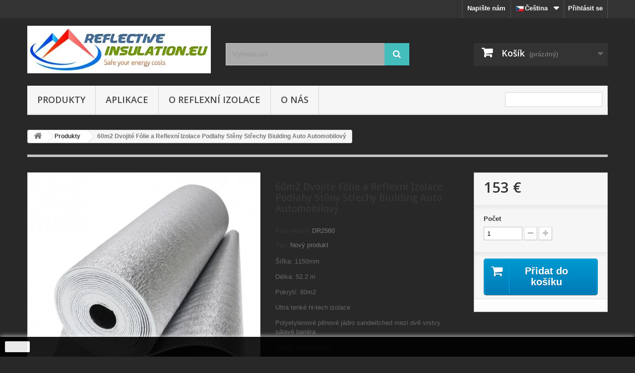

--- FILE ---
content_type: text/html; charset=utf-8
request_url: https://www.reflectiveinsulation.eu/cs/produkty/158-60m2-dvojit%C3%A9-f%C3%B3lie-a-reflexn%C3%AD-izolace-podlahy-st%C4%9Bny-st%C5%99echy-biulding-auto-automobilov%C3%BD.html
body_size: 12483
content:
<!DOCTYPE HTML> <!--[if lt IE 7]><html class="no-js lt-ie9 lt-ie8 lt-ie7" lang="cs-cz"><![endif]--> <!--[if IE 7]><html class="no-js lt-ie9 lt-ie8 ie7" lang="cs-cz"><![endif]--> <!--[if IE 8]><html class="no-js lt-ie9 ie8" lang="cs-cz"><![endif]--> <!--[if gt IE 8]><html class="no-js ie9" lang="cs-cz"><![endif]--><html lang="cs-cz"><head><meta charset="utf-8" /><title> 60m2 Dvojit&eacute; F&oacute;lie a Reflexn&iacute; Izolace Podlahy St&#283;ny St&#345;echy Biulding Auto Automobilov&yacute;</title><meta name="description" content="Šířka: 1150mm Délka:&nbsp;52.2 m Pokrytí: 60m2 Ultra tenké hi-tech izolace Polyetylenové pěnové jádro sandwitched mezi dvě vrstvy sálavé bariéra Odráží sálavé teplo Zabraňuje kondenzaci Páry a zvukovou bariéru Doprava zdarma" /><meta name="generator" content="PrestaShop" /><meta name="robots" content="index,follow" /><meta name="viewport" content="width=device-width, minimum-scale=0.25, maximum-scale=1.6, initial-scale=1.0" /><meta name="apple-mobile-web-app-capable" content="yes" /><link rel="icon" type="image/vnd.microsoft.icon" href="/img/?1598808647" /><link rel="shortcut icon" type="image/x-icon" href="/img/?1598808647" /><link rel="stylesheet" href="https://www.reflectiveinsulation.eu/themes/default-bootstrap/cache/v_114_f2edfe3942a5826e865bebf8ed0fd336_all.css" type="text/css" media="all" /><link rel="stylesheet" href="https://www.reflectiveinsulation.eu/themes/default-bootstrap/cache/v_114_b4632cd5da8519ab97b7d34dde18182d_print.css" type="text/css" media="print" /><meta property="og:type" content="product" /><meta property="og:url" content="https://www.reflectiveinsulation.eu/cs/produkty/158-60m2-dvojité-fólie-a-reflexní-izolace-podlahy-stěny-střechy-biulding-auto-automobilový.html" /><meta property="og:title" content="60m2 Dvojité Fólie a Reflexní Izolace Podlahy Stěny Střechy Biulding Auto Automobilový - Reflective Insulation Shop" /><meta property="og:site_name" content="Reflective Insulation Shop" /><meta property="og:description" content="Šířka: 1150mm Délka:&nbsp;52.2 m Pokrytí: 60m2 Ultra tenké hi-tech izolace Polyetylenové pěnové jádro sandwitched mezi dvě vrstvy sálavé bariéra Odráží sálavé teplo Zabraňuje kondenzaci Páry a zvukovou bariéru Doprava zdarma" /><meta property="og:image" content="https://www.reflectiveinsulation.eu/636-large_default/60m2-dvojité-fólie-a-reflexní-izolace-podlahy-stěny-střechy-biulding-auto-automobilový.jpg" /><meta property="product:pretax_price:amount" content="153" /><meta property="product:pretax_price:currency" content="EUR" /><meta property="product:price:amount" content="153" /><meta property="product:price:currency" content="EUR" /> <style type="text/css" class="slidersEverywhereStyle">.SEslider.0 {
		padding:px px px px;
		width:%;
			}

	.SEslider.0 .slidetitle {
		background:;
		color:;
	}

	.SEslider.0 .slide_description {
		background:;
		color:;
	}

	.SEslider.0 .se-next, .SEslider.0 .se-prev {
		background:;
		color:;
	}

	.SEslider.0 .se-next:hover, .SEslider.0 .se-prev:hover {
		text-shadow:;
	}
	
	.SEslider.0 .se-pager-item {
		border-color:;
	}
	
	.SEslider.0 .se-pager-item:hover {
		border-color:;
		box-shadow:0 0 3px ;
	}
	
	.SEslider.0 .se-pager a {
		background-color:;
	}
	
	.SEslider.0 .se-pager a.se-pager-link.active {
		background-color:;
	}
	
	/** media queries **/

	


/** rtl **/</style>  <noscript><p><img src="https://mtm.tuson.a2hosted.com/matomo.php?idsite=2&amp;rec=1" style="border:0;" alt="" /></p></noscript><link rel="stylesheet" href="//fonts.googleapis.com/css?family=Open+Sans:300,600&amp;subset=latin,latin-ext" type="text/css" media="all" /> <!--[if IE 8]> 
<script src="https://oss.maxcdn.com/libs/html5shiv/3.7.0/html5shiv.js"></script> 
<script src="https://oss.maxcdn.com/libs/respond.js/1.3.0/respond.min.js"></script> <![endif]--></head><body id="product" class="product product-158 product-60m2-dvojité-fólie-a-reflexní-izolace-podlahy-stěny-střechy-biulding-auto-automobilový category-12 category-produkty hide-left-column hide-right-column lang_cs"><div id="page"><div class="header-container"> <header id="header"><div class="nav"><div class="container"><div class="row"> <nav><div class="header_user_info"> <a class="login" href="https://www.reflectiveinsulation.eu/cs/muj-ucet" rel="nofollow" title="Přihlášení k vašemu zákaznickému účtu"> Přihlásit se </a></div><div id="languages-block-top" class="languages-block"><div class="current"> <span><img alt="cs" height="11" span="" src="https://www.reflectiveinsulation.eu/img/l/43.jpg" width="16" style="margin-right: 2px;"/>Čeština</span></div><ul id="first-languages" class="languages-block_ul toogle_content"><li > <a href="https://www.reflectiveinsulation.eu/en/products/158-60m2-double-foil-reflective-insulation-floor-wall-roof-biulding-car-automotive.html" title="English (English)" rel="alternate" hreflang="en"> <span><img alt="en" height="11" span="" src="https://www.reflectiveinsulation.eu/img/l/1.jpg" width="16" style="margin-right: 2px;"/>English</span> </a></li><li > <a href="https://www.reflectiveinsulation.eu/de/produkte/158-60m2-doppel-folie-reflektierende-isolierung-boden-wand-dach-gebäude-automobil.html" title="Deutsch (German)" rel="alternate" hreflang="de"> <span><img alt="de" height="11" span="" src="https://www.reflectiveinsulation.eu/img/l/26.jpg" width="16" style="margin-right: 2px;"/>Deutsch</span> </a></li><li > <a href="https://www.reflectiveinsulation.eu/nl/producten/158-60m2-dubbele-folie-reflecterende-isolatie-van-vloer-wand-dak-biulding-auto.html" title="Nederlands (Dutch)" rel="alternate" hreflang="nl"> <span><img alt="nl" height="11" span="" src="https://www.reflectiveinsulation.eu/img/l/29.jpg" width="16" style="margin-right: 2px;"/>Nederlands</span> </a></li><li > <a href="https://www.reflectiveinsulation.eu/da/produkter/158-60m2-dobbelt-folie-reflekterende-isolering-gulv-væg-tag-biulding-bil-automotive.html" title="Dansk (Danish)" rel="alternate" hreflang="da"> <span><img alt="da" height="11" span="" src="https://www.reflectiveinsulation.eu/img/l/34.jpg" width="16" style="margin-right: 2px;"/>Dansk</span> </a></li><li > <a href="https://www.reflectiveinsulation.eu/fi/tuotteet/158-60m2-kaksinkertainen-folio-heijastava-eristys-lattia-seinä-katto-biulding-auto.html" title="Suomi (Finnish)" rel="alternate" hreflang="fi"> <span><img alt="fi" height="11" span="" src="https://www.reflectiveinsulation.eu/img/l/35.jpg" width="16" style="margin-right: 2px;"/>Suomi</span> </a></li><li > <a href="https://www.reflectiveinsulation.eu/no/produkter/158-60m2-dobbeltrom-foil-reflekterende-isolasjon-gulv-vegg-tak-biulding-bil.html" title="Bokmål (Norwegian)" rel="alternate" hreflang="no"> <span><img alt="no" height="11" span="" src="https://www.reflectiveinsulation.eu/img/l/36.jpg" width="16" style="margin-right: 2px;"/>Bokmål</span> </a></li><li > <a href="https://www.reflectiveinsulation.eu/sv/produkter/158-60m2-dubbel-folie-reflekterande-isolering-golv-vägg-tak-biulding-bil.html" title="Svenska (Swedish)" rel="alternate" hreflang="sv"> <span><img alt="sv" height="11" span="" src="https://www.reflectiveinsulation.eu/img/l/37.jpg" width="16" style="margin-right: 2px;"/>Svenska</span> </a></li><li class="selected"> <span><img alt="cs" height="11" span="" src="https://www.reflectiveinsulation.eu/img/l/43.jpg" width="16" style="margin-right: 2px;"/>Čeština</span></li><li > <a href="https://www.reflectiveinsulation.eu/fr/produits/158-60m2-double-feuille-réfléchissants-isolation-plancher-mur-de-toit-biulding-voiture-automobile.html" title="Français (French)" rel="alternate" hreflang="fr"> <span><img alt="fr" height="11" span="" src="https://www.reflectiveinsulation.eu/img/l/45.jpg" width="16" style="margin-right: 2px;"/>Français</span> </a></li><li > <a href="https://www.reflectiveinsulation.eu/it/prodotti/158-60m2-doppia-lamina-riflettente-isolamento-pavimento-parete-tetto-settore-automotive-bagno.html" title="Italiano (Italian)" rel="alternate" hreflang="it"> <span><img alt="it" height="11" span="" src="https://www.reflectiveinsulation.eu/img/l/46.jpg" width="16" style="margin-right: 2px;"/>Italiano</span> </a></li><li > <a href="https://www.reflectiveinsulation.eu/es/productos/158-60m2-doble-lámina-reflectante-de-aislamiento-de-la-pared-de-la-planta-baja-techo-de-edificio-coche-de-la-automoción.html" title="Español (Spanish)" rel="alternate" hreflang="es"> <span><img alt="es" height="11" span="" src="https://www.reflectiveinsulation.eu/img/l/48.jpg" width="16" style="margin-right: 2px;"/>Español</span> </a></li></ul></div><div id="contact-link" > <a href="https://www.reflectiveinsulation.eu/cs/kontaktujte-nas" title="Napište nám">Napište nám</a></div></nav></div></div></div><div><div class="container"><div class="row"><div id="header_logo"> <a href="https://www.reflectiveinsulation.eu/" title="Reflective Insulation Shop"> <img class="logo img-responsive" src="https://www.reflectiveinsulation.eu/img/reflective-insulation-logo-15111172641.jpg" alt="Reflective Insulation Shop" width="444" height="115"/> </a></div><div id="search_block_top" class="col-sm-4 clearfix"><form id="searchbox" method="get" action="//www.reflectiveinsulation.eu/cs/hledat" > <input type="hidden" name="controller" value="search" /> <input type="hidden" name="orderby" value="position" /> <input type="hidden" name="orderway" value="desc" /> <input class="search_query form-control" type="text" id="search_query_top" name="search_query" placeholder="Vyhledávání" value="" /> <button type="submit" name="submit_search" class="btn btn-default button-search"> <span>Vyhledávání</span> </button></form></div><div class="col-sm-4 clearfix"><div class="shopping_cart"> <a href="https://www.reflectiveinsulation.eu/cs/order" title="Zobrazit můj nákupní košík" rel="nofollow"> <b>Košík</b> <span class="ajax_cart_quantity unvisible">0</span> <span class="ajax_cart_product_txt unvisible">x</span> <span class="ajax_cart_product_txt_s unvisible">Produkty</span> <span class="ajax_cart_total unvisible"> </span> <span class="ajax_cart_no_product">(prázdný)</span> </a><div class="cart_block block exclusive"><div class="block_content"><div class="cart_block_list"><p class="cart_block_no_products"> Žádné produkty</p><div class="cart-prices"><div class="cart-prices-line first-line"> <span class="price cart_block_shipping_cost ajax_cart_shipping_cost unvisible"> Bude determinováno </span> <span class="unvisible"> Doručení </span></div><div class="cart-prices-line last-line"> <span class="price cart_block_total ajax_block_cart_total">0 €</span> <span>Celkem</span></div></div><p class="cart-buttons"> <a id="button_order_cart" class="btn btn-default button button-small" href="https://www.reflectiveinsulation.eu/cs/order" title="K pokladně" rel="nofollow"> <span> K pokladně<i class="icon-chevron-right right"></i> </span> </a></p></div></div></div></div></div><div id="layer_cart"><div class="clearfix"><div class="layer_cart_product col-xs-12 col-md-6"> <span class="cross" title="Zavřít okno"></span> <span class="title"> <i class="icon-check"></i>Produkt byl úspěšně přidán do nákupního košíku </span><div class="product-image-container layer_cart_img"></div><div class="layer_cart_product_info"> <span id="layer_cart_product_title" class="product-name"></span> <span id="layer_cart_product_attributes"></span><div> <strong class="dark">Počet</strong> <span id="layer_cart_product_quantity"></span></div><div> <strong class="dark">Celkem</strong> <span id="layer_cart_product_price"></span></div></div></div><div class="layer_cart_cart col-xs-12 col-md-6"> <span class="title"> <span class="ajax_cart_product_txt_s unvisible"> <span class="ajax_cart_quantity">0</span> ks zboží. </span> <span class="ajax_cart_product_txt "> 1 produkt v košíku. </span> </span><div class="layer_cart_row"> <strong class="dark"> Celkem za produkty: </strong> <span class="ajax_block_products_total"> </span></div><div class="layer_cart_row"> <strong class="dark unvisible"> Celkem za doručení:&nbsp; </strong> <span class="ajax_cart_shipping_cost unvisible"> Bude determinováno </span></div><div class="layer_cart_row"> <strong class="dark"> Celkem </strong> <span class="ajax_block_cart_total"> </span></div><div class="button-container"> <span class="continue btn btn-default button exclusive-medium" title="Pokračovat v nákupu"> <span> <i class="icon-chevron-left left"></i>Pokračovat v nákupu </span> </span> <a class="btn btn-default button button-medium" href="https://www.reflectiveinsulation.eu/cs/order" title="Objednat" rel="nofollow"> <span> Objednat<i class="icon-chevron-right right"></i> </span> </a></div></div></div><div class="crossseling"></div></div><div class="layer_cart_overlay"></div><div id="block_top_menu" class="sf-contener clearfix col-lg-12"><div class="cat-title">Nabídka</div><ul class="sf-menu clearfix menu-content"><li><a href="https://www.reflectiveinsulation.eu/cs/12-produkty" title="Produkty">Produkty</a><ul><li><a href="https://www.reflectiveinsulation.eu/cs/78-5mm-tlust&eacute;" title="2.5mm Tlusté">2.5mm Tlusté</a></li><li><a href="https://www.reflectiveinsulation.eu/cs/77-5mm-tlust&eacute;" title="5mm Tlusté">5mm Tlusté</a></li></ul></li><li><a href="https://www.reflectiveinsulation.eu/cs/content/23-aplikace" title="Aplikace">Aplikace</a></li><li><a href="https://www.reflectiveinsulation.eu/cs/content/31-o-reflexni-izolace" title="O reflexn&iacute; izolace">O reflexn&iacute; izolace</a></li><li><a href="https://www.reflectiveinsulation.eu/cs/content/11-o-nas" title="O n&aacute;s">O n&aacute;s</a></li><li class="sf-search noBack" style="float:right"><form id="searchbox" action="https://www.reflectiveinsulation.eu/cs/hledat" method="get"><p> <input type="hidden" name="controller" value="search" /> <input type="hidden" value="position" name="orderby"/> <input type="hidden" value="desc" name="orderway"/> <input type="text" name="search_query" value="" /></p></form></li></ul></div></div></div></div> </header></div><div class="columns-container"><div id="columns" class="container"><div class="clearfix"><ol class="breadcrumb" itemscope itemtype="http://schema.org/BreadcrumbList"><li itemprop="itemListElement" itemscope itemtype="http://schema.org/ListItem"> <a class="home" href="https://www.reflectiveinsulation.eu/" title="Zpět na hlavn&iacute; str&aacute;nku" itemprop="item"> <i class="icon-home"></i> </a><meta itemprop="name" content="Home" /><meta itemprop="position" content="1" /></li><li itemprop="itemListElement" itemscope itemtype="http://schema.org/ListItem"> <a href="https://www.reflectiveinsulation.eu/cs/12-produkty" itemprop="item" title="Produkty"> <span itemprop="name">Produkty</span> </a><meta itemprop="position" content="2" /></li><li itemprop="itemListElement" itemscope itemtype="http://schema.org/ListItem"> <span itemprop="name">60m2 Dvojité Fólie a Reflexní Izolace Podlahy Stěny Střechy Biulding Auto Automobilový</span><meta itemprop="position" content="3" /></li></ol></div><div id="slider_row" class="row"></div><div class="row"><div id="center_column" class="center_column col-xs-12 col-sm-12"><div itemscope itemtype="https://schema.org/Product"><meta itemprop="url" content="https://www.reflectiveinsulation.eu/cs/produkty/158-60m2-dvojité-fólie-a-reflexní-izolace-podlahy-stěny-střechy-biulding-auto-automobilový.html"><div class="primary_block row"><div class="container"><div class="top-hr"></div></div><div class="pb-left-column col-xs-12 col-sm-4 col-md-5"><div id="image-block" class="clearfix"> <span id="view_full_size"> <img id="bigpic" itemprop="image" src="https://www.reflectiveinsulation.eu/636-large_default/60m2-dvojité-fólie-a-reflexní-izolace-podlahy-stěny-střechy-biulding-auto-automobilový.jpg" title="40m2 Dvojité Fólie a Reflexní Izolace Podlahy Stěny Střechy Biulding Auto Automobilový" alt="40m2 Dvojité Fólie a Reflexní Izolace Podlahy Stěny Střechy Biulding Auto Automobilový" width="458" height="458"/> <span class="span_link no-print">Zobrazit vět&scaron;&iacute;</span> </span></div><div id="views_block" class="clearfix "> <span class="view_scroll_spacer"> <a id="view_scroll_left" class="" title="Dal&scaron;&iacute; n&aacute;hledy" href="javascript:{}"> Předchoz&iacute; </a> </span><div id="thumbs_list"><ul id="thumbs_list_frame"><li id="thumbnail_636"> <a href="https://www.reflectiveinsulation.eu/636-thickbox_default/60m2-dvojité-fólie-a-reflexní-izolace-podlahy-stěny-střechy-biulding-auto-automobilový.jpg" data-fancybox-group="other-views" class="fancybox shown" title="40m2 Dvojité Fólie a Reflexní Izolace Podlahy Stěny Střechy Biulding Auto Automobilový"> <img class="img-responsive" id="thumb_636" src="https://www.reflectiveinsulation.eu/636-cart_default/60m2-dvojité-fólie-a-reflexní-izolace-podlahy-stěny-střechy-biulding-auto-automobilový.jpg" alt="40m2 Dvojité Fólie a Reflexní Izolace Podlahy Stěny Střechy Biulding Auto Automobilový" title="40m2 Dvojité Fólie a Reflexní Izolace Podlahy Stěny Střechy Biulding Auto Automobilový" height="80" width="80" itemprop="image" /> </a></li><li id="thumbnail_631"> <a href="https://www.reflectiveinsulation.eu/631-thickbox_default/60m2-dvojité-fólie-a-reflexní-izolace-podlahy-stěny-střechy-biulding-auto-automobilový.jpg" data-fancybox-group="other-views" class="fancybox" title="40m2 Dvojité Fólie a Reflexní Izolace Podlahy Stěny Střechy Biulding Auto Automobilový"> <img class="img-responsive" id="thumb_631" src="https://www.reflectiveinsulation.eu/631-cart_default/60m2-dvojité-fólie-a-reflexní-izolace-podlahy-stěny-střechy-biulding-auto-automobilový.jpg" alt="40m2 Dvojité Fólie a Reflexní Izolace Podlahy Stěny Střechy Biulding Auto Automobilový" title="40m2 Dvojité Fólie a Reflexní Izolace Podlahy Stěny Střechy Biulding Auto Automobilový" height="80" width="80" itemprop="image" /> </a></li><li id="thumbnail_632"> <a href="https://www.reflectiveinsulation.eu/632-thickbox_default/60m2-dvojité-fólie-a-reflexní-izolace-podlahy-stěny-střechy-biulding-auto-automobilový.jpg" data-fancybox-group="other-views" class="fancybox" title="40m2 Dvojité Fólie a Reflexní Izolace Podlahy Stěny Střechy Biulding Auto Automobilový"> <img class="img-responsive" id="thumb_632" src="https://www.reflectiveinsulation.eu/632-cart_default/60m2-dvojité-fólie-a-reflexní-izolace-podlahy-stěny-střechy-biulding-auto-automobilový.jpg" alt="40m2 Dvojité Fólie a Reflexní Izolace Podlahy Stěny Střechy Biulding Auto Automobilový" title="40m2 Dvojité Fólie a Reflexní Izolace Podlahy Stěny Střechy Biulding Auto Automobilový" height="80" width="80" itemprop="image" /> </a></li><li id="thumbnail_633"> <a href="https://www.reflectiveinsulation.eu/633-thickbox_default/60m2-dvojité-fólie-a-reflexní-izolace-podlahy-stěny-střechy-biulding-auto-automobilový.jpg" data-fancybox-group="other-views" class="fancybox" title="40m2 Dvojité Fólie a Reflexní Izolace Podlahy Stěny Střechy Biulding Auto Automobilový"> <img class="img-responsive" id="thumb_633" src="https://www.reflectiveinsulation.eu/633-cart_default/60m2-dvojité-fólie-a-reflexní-izolace-podlahy-stěny-střechy-biulding-auto-automobilový.jpg" alt="40m2 Dvojité Fólie a Reflexní Izolace Podlahy Stěny Střechy Biulding Auto Automobilový" title="40m2 Dvojité Fólie a Reflexní Izolace Podlahy Stěny Střechy Biulding Auto Automobilový" height="80" width="80" itemprop="image" /> </a></li><li id="thumbnail_634"> <a href="https://www.reflectiveinsulation.eu/634-thickbox_default/60m2-dvojité-fólie-a-reflexní-izolace-podlahy-stěny-střechy-biulding-auto-automobilový.jpg" data-fancybox-group="other-views" class="fancybox" title="40m2 Dvojité Fólie a Reflexní Izolace Podlahy Stěny Střechy Biulding Auto Automobilový"> <img class="img-responsive" id="thumb_634" src="https://www.reflectiveinsulation.eu/634-cart_default/60m2-dvojité-fólie-a-reflexní-izolace-podlahy-stěny-střechy-biulding-auto-automobilový.jpg" alt="40m2 Dvojité Fólie a Reflexní Izolace Podlahy Stěny Střechy Biulding Auto Automobilový" title="40m2 Dvojité Fólie a Reflexní Izolace Podlahy Stěny Střechy Biulding Auto Automobilový" height="80" width="80" itemprop="image" /> </a></li><li id="thumbnail_635" class="last"> <a href="https://www.reflectiveinsulation.eu/635-thickbox_default/60m2-dvojité-fólie-a-reflexní-izolace-podlahy-stěny-střechy-biulding-auto-automobilový.jpg" data-fancybox-group="other-views" class="fancybox" title="40m2 Dvojité Fólie a Reflexní Izolace Podlahy Stěny Střechy Biulding Auto Automobilový"> <img class="img-responsive" id="thumb_635" src="https://www.reflectiveinsulation.eu/635-cart_default/60m2-dvojité-fólie-a-reflexní-izolace-podlahy-stěny-střechy-biulding-auto-automobilový.jpg" alt="40m2 Dvojité Fólie a Reflexní Izolace Podlahy Stěny Střechy Biulding Auto Automobilový" title="40m2 Dvojité Fólie a Reflexní Izolace Podlahy Stěny Střechy Biulding Auto Automobilový" height="80" width="80" itemprop="image" /> </a></li></ul></div> <a id="view_scroll_right" title="Dal&scaron;&iacute; n&aacute;hledy" href="javascript:{}"> Dal&scaron;&iacute; </a></div><p class="resetimg clear no-print"> <span id="wrapResetImages" style="display: none;"> <a href="https://www.reflectiveinsulation.eu/cs/produkty/158-60m2-dvojité-fólie-a-reflexní-izolace-podlahy-stěny-střechy-biulding-auto-automobilový.html" data-id="resetImages"> <i class="icon-repeat"></i> Zobrazit v&scaron;echny obr&aacute;zky </a> </span></p></div><div class="pb-center-column col-xs-12 col-sm-4"><h1 itemprop="name">60m2 Dvojité Fólie a Reflexní Izolace Podlahy Stěny Střechy Biulding Auto Automobilový</h1><p id="product_reference"> <label>K&oacute;d skladu </label> <span class="editable" itemprop="sku" content="DR2560">DR2560</span></p><p id="product_condition"> <label>Typ: </label><link itemprop="itemCondition" href="https://schema.org/NewCondition"/> <span class="editable">Nov&yacute; produkt</span></p><div id="short_description_block"><div id="short_description_content" class="rte align_justify" itemprop="description"><p>Šířka: 1150mm</p><p>Délka:&nbsp;52.2 m</p><p>Pokrytí: 60m2</p><p>Ultra tenké hi-tech izolace</p><p>Polyetylenové pěnové jádro sandwitched mezi dvě vrstvy sálavé bariéra</p><p>Odráží sálavé teplo</p><p>Zabraňuje kondenzaci</p><p>Páry a zvukovou bariéru</p><p>Doprava zdarma</p><p></p><p></p></div><p class="buttons_bottom_block"> <a href="javascript:{}" class="button"> V&iacute;ce informac&iacute; </a></p></div><p id="availability_statut" style="display: none;"> <span id="availability_value" class="label label-success"></span></p><p class="warning_inline" id="last_quantities" style="display: none" >Upozorněn&iacute;: posledn&iacute; kus skladem!</p><p id="availability_date" style="display: none;"> <span id="availability_date_label">Datum dostupnosti:</span> <span id="availability_date_value"></span></p><div id="oosHook" style="display: none;"></div><p class="socialsharing_product list-inline no-print"> <button data-type="twitter" type="button" class="btn btn-default btn-twitter social-sharing"> <i class="icon-twitter"></i> Tweet </button> <button data-type="facebook" type="button" class="btn btn-default btn-facebook social-sharing"> <i class="icon-facebook"></i> Sdílet </button> <button data-type="google-plus" type="button" class="btn btn-default btn-google-plus social-sharing"> <i class="icon-google-plus"></i> Google+ </button> <button data-type="pinterest" type="button" class="btn btn-default btn-pinterest social-sharing"> <i class="icon-pinterest"></i> Pinterest </button></p><ul id="usefull_link_block" class="clearfix no-print"><li class="print"> <a href="javascript:print();"> Tisk </a></li></ul></div><div class="pb-right-column col-xs-12 col-sm-4 col-md-3"><form id="buy_block" action="https://www.reflectiveinsulation.eu/cs/vozik" method="post"><p class="hidden"> <input type="hidden" name="token" value="8271bfa7489f56eae527f47fedf9b6ee" /> <input type="hidden" name="id_product" value="158" id="product_page_product_id" /> <input type="hidden" name="add" value="1" /> <input type="hidden" name="id_product_attribute" id="idCombination" value="" /></p><div class="box-info-product"><div class="content_prices clearfix"><div><p class="our_price_display" itemprop="offers" itemscope itemtype="https://schema.org/Offer"><link itemprop="availability" href="https://schema.org/InStock"/><span id="our_price_display" class="price" itemprop="price" content="153">153 €</span><meta itemprop="priceCurrency" content="EUR" /></p><p id="reduction_percent" style="display:none;"><span id="reduction_percent_display"></span></p><p id="reduction_amount" style="display:none"><span id="reduction_amount_display"></span></p><p id="old_price" class="hidden"><span id="old_price_display"><span class="price"></span></span></p></div><div class="clear"></div></div><div class="product_attributes clearfix"><p id="quantity_wanted_p"> <label for="quantity_wanted">Počet</label> <input type="number" min="1" name="qty" id="quantity_wanted" class="text" value="1" /> <a href="#" data-field-qty="qty" class="btn btn-default button-minus product_quantity_down"> <span><i class="icon-minus"></i></span> </a> <a href="#" data-field-qty="qty" class="btn btn-default button-plus product_quantity_up"> <span><i class="icon-plus"></i></span> </a> <span class="clearfix"></span></p><p id="minimal_quantity_wanted_p" style="display: none;"> Minim&aacute;ln&iacute; množstv&iacute; pro objedn&aacute;n&iacute; je <b id="minimal_quantity_label">1</b></p></div><div class="box-cart-bottom"><div><p id="add_to_cart" class="buttons_bottom_block no-print"> <button type="submit" name="Submit" class="exclusive"> <span>Přidat do ko&scaron;&iacute;ku</span> </button></p></div><div id="product_payment_logos"><div class="box-security"><h5 class="product-heading-h5"></h5> <img src="/modules/productpaymentlogos/img/payment-logo.png" alt="" class="img-responsive" /></div></div></div></div></form></div></div> <section class="page-product-box"><h3 class="page-product-heading">V&iacute;ce informac&iacute;</h3><div class="rte"><p></p><p><strong>60m2 Dvojité Fólie a Reflexní Izolace Podlahy Stěny Střechy Biulding Garáž, Auto, Automobilový </strong></p><p><strong>Tloušťka pěnové jádro: 2.5 mm</strong></p><p><strong>Délka:&nbsp;52.2 m</strong></p><p><strong>Šířka: 1,15 m </strong><br /><br /><strong>Pokrytí: 60 m2</strong></p><p><strong><span>Pro více informací o produktu, prosím, zkontrolovat <a href="http://www.reflectiveinsulation.eu/cs/content/31-o-reflexni-izolace" target="_blank">Popis Produktu</a></span></strong></p><p></p></div> </section>  </div></div></div></div></div><div class="footer-container"> <footer id="footer" class="container"><div class="row"><div id="newsletter_block_left" class="block"><h4>Odběr novinek</h4><div class="block_content"><form action="//www.reflectiveinsulation.eu/cs/" method="post"><div class="form-group" > <input class="inputNew form-control grey newsletter-input" id="newsletter-input" type="text" name="email" size="18" value="Zadejte e-mail" /> <button type="submit" name="submitNewsletter" class="btn btn-default button button-small"> <span>OK</span> </button> <input type="hidden" name="action" value="0" /></div></form></div></div><section class="blockcategories_footer footer-block col-xs-12 col-sm-2"><h4>Kategorie</h4><div class="category_footer toggle-footer"><div class="list"><ul class="dhtml"><li > <a href="https://www.reflectiveinsulation.eu/cs/12-produkty" title=""> Produkty </a><ul><li > <a href="https://www.reflectiveinsulation.eu/cs/78-5mm-tlusté" title=""> 2.5mm Tlusté </a></li><li class="last"> <a href="https://www.reflectiveinsulation.eu/cs/77-5mm-tlusté" title=""> 5mm Tlusté </a></li></ul></li><li class="last"> <a href="https://www.reflectiveinsulation.eu/cs/62-produkty-podle-aplikace" title=""> Produkty podle aplikace </a></li></ul></div></div> </section><section class="footer-block col-xs-12 col-sm-2" id="block_various_links_footer"><h4>Informace</h4><ul class="toggle-footer"><li class="item"> <a href="https://www.reflectiveinsulation.eu/cs/ceny-klesaji" title="Slevy"> Slevy </a></li><li class="item"> <a href="https://www.reflectiveinsulation.eu/cs/nejlepsi-prodej" title="Nejprodávanější produkty"> Nejprodávanější produkty </a></li><li class="item"> <a href="https://www.reflectiveinsulation.eu/cs/kontaktujte-nas" title="Napište nám"> Napište nám </a></li><li class="item"> <a href="https://www.reflectiveinsulation.eu/cs/content/1-doruceni-zdarma" title="Doručení Zdarma"> Doručení Zdarma </a></li><li class="item"> <a href="https://www.reflectiveinsulation.eu/cs/content/5-bezpecne-platby" title="Bezpečné platby"> Bezpečné platby </a></li><li class="item"> <a href="https://www.reflectiveinsulation.eu/cs/content/32-podminky" title="Podmínky"> Podmínky </a></li><li class="item"> <a href="https://www.reflectiveinsulation.eu/cs/content/33-zasady-ochrany-osobnich-udaju" title="Zásady Ochrany Osobních Údajů"> Zásady Ochrany Osobních Údajů </a></li><li class="item"> <a href="https://www.reflectiveinsulation.eu/cs/content/31-o-reflexni-izolace" title="O reflexní izolace"> O reflexní izolace </a></li></ul> </section><section class="footer-block col-xs-12 col-sm-4"><h4><a href="https://www.reflectiveinsulation.eu/cs/muj-ucet" title="Správa mého zákaznického účtu" rel="nofollow">Můj účet</a></h4><div class="block_content toggle-footer"><ul class="bullet"><li><a href="https://www.reflectiveinsulation.eu/cs/historie-objednavek" title="Moje objednávky" rel="nofollow">Moje objednávky</a></li><li><a href="https://www.reflectiveinsulation.eu/cs/credit-slip" title="Moje dobropisy" rel="nofollow">Moje dobropisy</a></li><li><a href="https://www.reflectiveinsulation.eu/cs/adresy" title="Moje adresy" rel="nofollow">Moje adresy</a></li><li><a href="https://www.reflectiveinsulation.eu/cs/identita" title="Správa mých osobních informací" rel="nofollow">Osobní údaje</a></li><li><a href="https://www.reflectiveinsulation.eu/cs/sleva" title="Moje slevové kupóny" rel="nofollow">Moje slevové kupóny</a></li></ul></div> </section>  <style>.closeFontAwesome:before {
        content: "\f00d";
        font-family: "FontAwesome";
        display: inline-block;
        font-size: 23px;
        line-height: 23px;
        color: #FFFFFF;
        padding-right: 15px;
        cursor: pointer;
    }

    .closeButtonNormal {
     display: block; 
        text-align: center;
        padding: 2px 5px;
        border-radius: 2px;
        color: #FFFFFF;
        background: #FFFFFF;
        cursor: pointer;
    }

    #cookieNotice p {
        margin: 0px;
        padding: 0px;
    }


    #cookieNoticeContent {
    
        
    }</style><div id="cookieNotice" style=" width: 100%; position: fixed; bottom:0px; box-shadow: 0px 0 10px 0 #FFFFFF; background: #000000; z-index: 9999; font-size: 14px; line-height: 1.3em; font-family: arial; left: 0px; text-align:center; color:#FFF; opacity: 0.9 "><div id="cookieNoticeContent" style="position:relative; margin:auto; width:100%; display:block;"><table style="width:100%;"><tr><td style="width:80px; vertical-align:middle; padding-right:20px; text-align:left;"> <span class="closeButtonNormal" onclick="closeUeNotify()">close</span></td><td style="text-align:center;"></td></tr><tr></tr></table></div></div></div> </footer></div></div>
<script type="text/javascript">/* <![CDATA[ */;var CUSTOMIZE_TEXTFIELD=1;var FancyboxI18nClose='Zavř&iacute;t';var FancyboxI18nNext='Dal&scaron;&iacute;';var FancyboxI18nPrev='Předchoz&iacute;';var PS_CATALOG_MODE=false;var ajax_allowed=true;var ajaxsearch=true;var allowBuyWhenOutOfStock=false;var attribute_anchor_separator='-';var attributesCombinations=[];var availableLaterValue='';var availableNowValue='';var baseDir='https://www.reflectiveinsulation.eu/';var baseUri='https://www.reflectiveinsulation.eu/';var blocksearch_type='top';var contentOnly=false;var currency={"id":1,"name":"Euro","iso_code":"EUR","iso_code_num":"978","sign":"\u20ac","blank":"1","conversion_rate":"1.000000","deleted":"0","format":"2","decimals":"1","active":"1","prefix":"","suffix":" \u20ac","id_shop_list":null,"force_id":false};var currencyBlank=1;var currencyFormat=2;var currencyRate=1;var currencySign='€';var currentDate='2026-01-18 04:00:38';var customerGroupWithoutTax=false;var customizationFields=false;var customizationId=null;var customizationIdMessage='Přizpůsobení #';var default_eco_tax=0;var delete_txt='Odstránit';var displayList=false;var displayPrice=0;var doesntExist='Pro tento produkt tato kombinace neexistuje. Vyberte si jinou.';var doesntExistNoMore='Tento produkt již není na skladě';var doesntExistNoMoreBut='s těmito vlastnostmi, ale je k dispozici v jiném provedení.';var ecotaxTax_rate=0;var fieldRequired='Vyplňte všechny požadované pole, pak uložte vlastní nastavení.';var freeProductTranslation='Zdarma!';var freeShippingTranslation='Doručení zdarma!';var generated_date=1768705238;var groupReduction=0;var hasDeliveryAddress=false;var highDPI=false;var idDefaultImage=636;var id_lang=43;var id_product=158;var img_dir='https://www.reflectiveinsulation.eu/themes/default-bootstrap/img/';var img_prod_dir='https://www.reflectiveinsulation.eu/img/p/';var img_ps_dir='https://www.reflectiveinsulation.eu/img/';var instantsearch=false;var isGuest=0;var isLogged=0;var isMobile=false;var jqZoomEnabled=false;var maxQuantityToAllowDisplayOfLastQuantityMessage=0;var minimalQuantity=1;var noTaxForThisProduct=true;var oosHookJsCodeFunctions=[];var page_name='product';var placeholder_blocknewsletter='Zadejte e-mail';var priceDisplayMethod=0;var priceDisplayPrecision=0;var productAvailableForOrder=true;var productBasePriceTaxExcl=153;var productBasePriceTaxExcluded=153;var productBasePriceTaxIncl=153;var productHasAttributes=false;var productPrice=153;var productPriceTaxExcluded=153;var productPriceTaxIncluded=153;var productPriceWithoutReduction=153;var productReference='DR2560';var productShowPrice=true;var productUnitPriceRatio=0;var product_fileButtonHtml='Vybrat soubor';var product_fileDefaultHtml='Nebyl vybrán žádný soubor';var product_specific_price=[];var quantitiesDisplayAllowed=false;var quantityAvailable=0;var quickView=false;var reduction_percent=0;var reduction_price=0;var removingLinkText='odstranit tento produkt z košíku';var roundMode=0;var search_url='https://www.reflectiveinsulation.eu/cs/hledat';var sharing_img='https://www.reflectiveinsulation.eu/636/60m2-dvojité-fólie-a-reflexní-izolace-podlahy-stěny-střechy-biulding-auto-automobilový.jpg';var sharing_name='60m2 Dvojité Fólie a Reflexní Izolace Podlahy Stěny Střechy Biulding Auto Automobilový';var sharing_url='https://www.reflectiveinsulation.eu/cs/produkty/158-60m2-dvojité-fólie-a-reflexní-izolace-podlahy-stěny-střechy-biulding-auto-automobilový.html';var specific_currency=false;var specific_price=0;var static_token='8271bfa7489f56eae527f47fedf9b6ee';var stock_management=1;var taxRate=0;var toBeDetermined='Bude determinováno';var token='8271bfa7489f56eae527f47fedf9b6ee';var uploading_in_progress='Probíhá nahrávání, čekejte...';var usingSecureMode=true;/* ]]> */</script> <script type="text/javascript" src="https://www.reflectiveinsulation.eu/themes/default-bootstrap/cache/v_105_9c6a84a68422235ae17ac35e4bc69927.js"></script> <script type="text/javascript">/* <![CDATA[ */;function updateFormDatas(){var nb=$('#quantity_wanted').val();var id=$('#idCombination').val();$('.paypal_payment_form input[name=quantity]').val(nb);$('.paypal_payment_form input[name=id_p_attr]').val(id);}$(document).ready(function(){var baseDirPP=baseDir.replace('http:','https:');if($('#in_context_checkout_enabled').val()!=1){$(document).on('click','#payment_paypal_express_checkout',function(){$('#paypal_payment_form_cart').submit();return false;});}var jquery_version=$.fn.jquery.split('.');if(jquery_version[0]>=1&&jquery_version[1]>=7){$('body').on('submit',".paypal_payment_form",function(){updateFormDatas();});}else{$('.paypal_payment_form').live('submit',function(){updateFormDatas();});}function displayExpressCheckoutShortcut(){var id_product=$('input[name="id_product"]').val();var id_product_attribute=$('input[name="id_product_attribute"]').val();$.ajax({type:"GET",url:baseDirPP+'/modules/paypal/express_checkout/ajax.php',data:{get_qty:"1",id_product:id_product,id_product_attribute:id_product_attribute},cache:false,success:function(result){if(result=='1'){$('#container_express_checkout').slideDown();}else{$('#container_express_checkout').slideUp();}return true;}});}$('select[name^="group_"]').change(function(){setTimeout(function(){displayExpressCheckoutShortcut()},500);});$('.color_pick').click(function(){setTimeout(function(){displayExpressCheckoutShortcut()},500);});if($('body#product').length>0){setTimeout(function(){displayExpressCheckoutShortcut()},500);}var modulePath='modules/paypal';var subFolder='/integral_evolution';var fullPath=baseDirPP+modulePath+subFolder;var confirmTimer=false;if($('form[target="hss_iframe"]').length==0){if($('select[name^="group_"]').length>0)displayExpressCheckoutShortcut();return false;}else{checkOrder();}function checkOrder(){if(confirmTimer==false)confirmTimer=setInterval(getOrdersCount,1000);}});;(window.gaDevIds=window.gaDevIds||[]).push('d6YPbH');(function(i,s,o,g,r,a,m){i['GoogleAnalyticsObject']=r;i[r]=i[r]||function(){(i[r].q=i[r].q||[]).push(arguments)},i[r].l=1*new Date();a=s.createElement(o),m=s.getElementsByTagName(o)[0];a.async=1;a.src=g;m.parentNode.insertBefore(a,m)})(window,document,'script','//www.google-analytics.com/analytics.js','ga');ga('create','UA-36499285-4','auto');ga('require','ec');;var _paq=window._paq||[];var u="https://mtm.tuson.a2hosted.com/";var siteId='2'
_paq.push(["setDocumentTitle",document.domain+"/"+document.title]);_paq.push(['trackPageView']);_paq.push(['enableLinkTracking']);(function(){_paq.push(['setTrackerUrl',u+'matomo.php']);_paq.push(['setSiteId',siteId]);var d=document,g=d.createElement('script'),s=d.getElementsByTagName('script')[0];g.type='text/javascript';g.async=true;g.defer=true;g.src=u+'matomo.js';s.parentNode.insertBefore(g,s);})();;jQuery(document).ready(function(){var MBG=GoogleAnalyticEnhancedECommerce;MBG.setCurrency('EUR');MBG.addProductDetailView({"id":158,"name":"\"60m2 Dvojit\\u00e9 F\\u00f3lie a Reflexn\\u00ed Izolace Podlahy St\\u011bny St\\u0159echy Biulding Auto Automobilov\\u00fd\"","category":"\"produkty\"","brand":"false","variant":"null","type":"typical","position":"0","quantity":1,"list":"product","url":"","price":"153.00"});});;ga('send','pageview');;function setcook(){var nazwa='cookie_ue';var wartosc='1';var expire=new Date();expire.setMonth(expire.getMonth()+12);document.cookie=nazwa+"="+escape(wartosc)+";path=/;"+((expire==null)?"":("; expires="+expire.toGMTString()))}
function closeUeNotify(){$('#cookieNotice').animate({bottom:'-200px'},2500,function(){$('#cookieNotice').hide();});setcook();};/* ]]> */</script></body></html>

--- FILE ---
content_type: text/plain
request_url: https://www.google-analytics.com/j/collect?v=1&_v=j102&a=704930842&t=pageview&_s=1&dl=https%3A%2F%2Fwww.reflectiveinsulation.eu%2Fcs%2Fprodukty%2F158-60m2-dvojit%25C3%25A9-f%25C3%25B3lie-a-reflexn%25C3%25AD-izolace-podlahy-st%25C4%259Bny-st%25C5%2599echy-biulding-auto-automobilov%25C3%25BD.html&ul=en-us%40posix&dt=60m2%20Dvojit%C3%A9%20F%C3%B3lie%20a%20Reflexn%C3%AD%20Izolace%20Podlahy%20St%C4%9Bny%20St%C5%99echy%20Biulding%20Auto%20Automobilov%C3%BD&sr=1280x720&vp=1280x720&_u=aGBAAEIJAAAAACAMI~&jid=394543938&gjid=1269486572&cid=871668772.1768705241&tid=UA-36499285-4&_gid=347133148.1768705241&_r=1&_slc=1&did=d6YPbH&z=1031466551
body_size: -454
content:
2,cG-GT1WC6295K